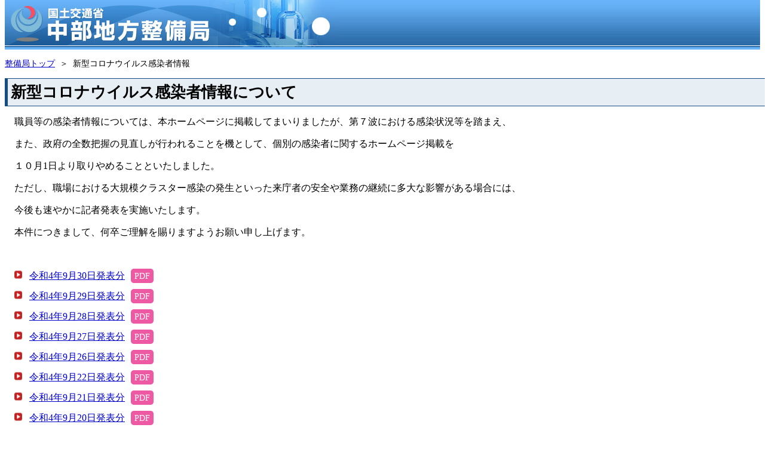

--- FILE ---
content_type: text/html
request_url: https://www.cbr.mlit.go.jp/newcorona_pl.html
body_size: 2579
content:
<!DOCTYPE html PUBLIC "-//W3C//DTD HTML 4.01 Transitional//EN">
<!-- saved from url=(0044)https://www.cbr.mlit.go.jp/newcorona_pl.html -->
<html lang="ja"><head><meta http-equiv="Content-Type" content="text/html; charset=Shift_JIS">
  <title>新型コロナウイルス感染者情報について</title>
  
  <meta http-equiv="Pragma" content="no-cache">
  <meta name="GENERATOR" content="IBM WebSphere Studio Homepage Builder Version 9.0.2.0 for Windows">
  <meta http-equiv="Content-Style-Type" content="text/css">
  <link rel="stylesheet" href="https://www.cbr.mlit.go.jp/base.css" type="text/css">
  <style type="text/css">
    .line_text {
      position: relative;
      border: none;
      margin-bottom: 100px
    }
    .line_text li:before {
      position: absolute;
      left: 0px;
      top: 10px;
      transform: translateY(-50%);
      content: " ";
      display: inline-block;
      background-repeat: no-repeat;
      background-image: url("soumu/img/arw_red.png");
      width: 13px;
      height: 13px;
      -moz-background-size: 13px, 13px;
      -o-background-size: 13px, 13px;
      -webkit-background-size: 13px, 13px;
      background-size: 13px, 13px;
    }
    .line_text .body {
      background: #ffffff;
      padding: 20px 21px;
      border: none;
    }
    .line_text li:not([class*='thumbnail']) {
      position: relative
    }
    .line_text li {
      margin-top: 10px;
      padding-left: 25px;
      line-height: 1.5;
      font-size: 1em;
    }
    .line_text li:first-child {
      margin-top: 0
    }
    .line_text li.thumbnail {
      padding: 0
    }
    .line_text li.thumbnail img {
      max-width: 178px
    }
    .pdf_text{
      color: #ffffff;
      display: inline-block;
      background-color: #ee59a4;
      font-size: 90%;
      padding: 2px 6px 1px 6px;
      border-radius: 5px;
      margin-left: 10px;
    }
  </style>
</head>

<body bgcolor="#FFFFFF" text="#000000" topmargin="0" marginheight="0" class="bg">
  <a name="top"></a>
  <table width="100%" border="0" cellspacing="0" cellpadding="0">
    <tbody><tr>
      <td background="https://www.cbr.mlit.go.jp/img/bg.gif">
      <a href="https://www.cbr.mlit.go.jp/newcorona_pl.html#honbun"><img src="https://www.cbr.mlit.go.jp/img/sp.gif" alt="本文へ" width="1" height="1" border="0"></a>
      <img src="https://www.cbr.mlit.go.jp/img/head.jpg" width="550" height="79" alt="国土交通省中部地方整備局"></td>
    </tr>
  </tbody></table>

  <p class="navi"><a href="https://www.cbr.mlit.go.jp/index.html">整備局トップ</a>&nbsp;&nbsp;＞&nbsp;&nbsp;新型コロナウイルス感染者情報</p>
  <h1>
    新型コロナウイルス感染者情報について
  </h1>
  
  <!-- メインコンテンツ内容 -->
  <div style="padding-left: 1em;">
    <p>
      職員等の感染者情報については、本ホームページに掲載してまいりましたが、第７波における感染状況等を踏まえ、
    <p>
      また、政府の全数把握の見直しが行われることを機として、個別の感染者に関するホームページ掲載を
    </p>
     １０月1日より取りやめることといたしました。
    </p>
     ただし、職場における大規模クラスター感染の発生といった来庁者の安全や業務の継続に多大な影響がある場合には、
    </p>
     今後も速やかに記者発表を実施いたします。
    </p>
     本件につきまして、何卒ご理解を賜りますようお願い申し上げます。
      
    </p>
    <br>
    
    <ul class="line_text" style="list-style: none; padding-left: 0px;">
     <li><a href="https://www.cbr.mlit.go.jp/soumu/covid_pdf/20220930covid-19.pdf" target="_blank">令和4年9月30日発表分</a><div class="pdf_text">PDF</div></li>
    
     <li><a href="https://www.cbr.mlit.go.jp/soumu/covid_pdf/20220929covid-19.pdf" target="_blank">令和4年9月29日発表分</a><div class="pdf_text">PDF</div></li>
    
     <li><a href="https://www.cbr.mlit.go.jp/soumu/covid_pdf/20220928covid-19.pdf" target="_blank">令和4年9月28日発表分</a><div class="pdf_text">PDF</div></li>
    
     <li><a href="https://www.cbr.mlit.go.jp/soumu/covid_pdf/20220927covid-19.pdf" target="_blank">令和4年9月27日発表分</a><div class="pdf_text">PDF</div></li>
    
     <li><a href="https://www.cbr.mlit.go.jp/soumu/covid_pdf/20220926covid-19.pdf" target="_blank">令和4年9月26日発表分</a><div class="pdf_text">PDF</div></li>
    
     <li><a href="https://www.cbr.mlit.go.jp/soumu/covid_pdf/20220922covid-19.pdf" target="_blank">令和4年9月22日発表分</a><div class="pdf_text">PDF</div></li>
    
     <li><a href="https://www.cbr.mlit.go.jp/soumu/covid_pdf/20220921covid-19.pdf" target="_blank">令和4年9月21日発表分</a><div class="pdf_text">PDF</div></li>
    
     <li><a href="https://www.cbr.mlit.go.jp/soumu/covid_pdf/20220920covid-19.pdf" target="_blank">令和4年9月20日発表分</a><div class="pdf_text">PDF</div></li>
    
     <li><a href="https://www.cbr.mlit.go.jp/soumu/covid_pdf/20220916covid-19.pdf" target="_blank">令和4年9月16日発表分</a><div class="pdf_text">PDF</div></li>
    
     <li><a href="https://www.cbr.mlit.go.jp/soumu/covid_pdf/20220915covid-19.pdf" target="_blank">令和4年9月15日発表分</a><div class="pdf_text">PDF</div></li>
    
     <li><a href="https://www.cbr.mlit.go.jp/soumu/covid_pdf/20220914covid-19.pdf" target="_blank">令和4年9月14日発表分</a><div class="pdf_text">PDF</div></li>
    
     <li><a href="https://www.cbr.mlit.go.jp/soumu/covid_pdf/20220913covid-19.pdf" target="_blank">令和4年9月13日発表分</a><div class="pdf_text">PDF</div></li>
    
     <li><a href="https://www.cbr.mlit.go.jp/soumu/covid_pdf/20220912covid-19.pdf" target="_blank">令和4年9月12日発表分</a><div class="pdf_text">PDF</div></li>
    
     <li><a href="https://www.cbr.mlit.go.jp/soumu/covid_pdf/20220908covid-19.pdf" target="_blank">令和4年9月8日発表分</a><div class="pdf_text">PDF</div></li>
    
     <li><a href="https://www.cbr.mlit.go.jp/soumu/covid_pdf/20220907covid-19.pdf" target="_blank">令和4年9月7日発表分</a><div class="pdf_text">PDF</div></li>
    
     <li><a href="https://www.cbr.mlit.go.jp/soumu/covid_pdf/20220906covid-19.pdf" target="_blank">令和4年9月6日発表分</a><div class="pdf_text">PDF</div></li>
    
     <li><a href="https://www.cbr.mlit.go.jp/soumu/covid_pdf/20220905covid-19.pdf" target="_blank">令和4年9月5日発表分</a><div class="pdf_text">PDF</div></li>
    
     <li><a href="https://www.cbr.mlit.go.jp/soumu/covid_pdf/20220902covid-19.pdf" target="_blank">令和4年9月2日発表分</a><div class="pdf_text">PDF</div></li>
    
     <li><a href="https://www.cbr.mlit.go.jp/soumu/covid_pdf/20220901covid-19.pdf" target="_blank">令和4年9月1日発表分</a><div class="pdf_text">PDF</div></li>
    
     <li><a href="https://www.cbr.mlit.go.jp/soumu/covid_pdf/20220831covid-19.pdf" target="_blank">令和4年8月31日発表分</a><div class="pdf_text">PDF</div></li>
    
     <li><a href="https://www.cbr.mlit.go.jp/soumu/covid_pdf/20220830covid-19.pdf" target="_blank">令和4年8月30日発表分</a><div class="pdf_text">PDF</div></li>
    
     <li><a href="https://www.cbr.mlit.go.jp/soumu/covid_pdf/20220829covid-19.pdf" target="_blank">令和4年8月29日発表分</a><div class="pdf_text">PDF</div></li>
    
     <li><a href="https://www.cbr.mlit.go.jp/soumu/covid_pdf/20220826covid-19.pdf" target="_blank">令和4年8月26日発表分</a><div class="pdf_text">PDF</div></li>
    </ul>
    
    
    <p>
      <a href="https://www.cbr.mlit.go.jp/kisya/index.htm" target="_blank">上記以前の発表は記者発表からご覧ください。</a>
    </p>
  </div>
  <br>
  
  <div><img src="shokuindantai/img/otoiawase.jpg"></div>
  <table width="900" border="0" cellspacing="0" cellpadding="2">
    <tbody><tr>
      <td width="50%">
        <span style="font-weight: bold;">中部地方整備局総務部厚生課（三の丸庁舎）</span><br>
        　電話：０５２－９５３－８１４０（内線２５５７）
      </td>
      <td width="50%">
        <span style="font-weight: bold;">中部地方整備局総務部厚生課（丸の内庁舎）</span><br>
        　電話：０５２－２０９－６３１５（内線２３１）
      </td>
    </tr>
  </tbody></table>
  <hr>

  <p align="right"><a href="https://www.cbr.mlit.go.jp/newcorona_pl.html#top">↑ページのトップへ戻る</a></p>

  <br>



</body></html>

--- FILE ---
content_type: text/css
request_url: https://www.cbr.mlit.go.jp/base.css
body_size: 868
content:
a:link {
	color: #0000CC;
}
a:active {
	color: #FF0000;
}
a:visited {
	color: #660099;
}
a:hover {
	color: #FF0000;
}
h1 {
	margin : 0;
	border-style: solid;
	border-width: 1px 5px 1px 5px;
	border-color: #154C85;
	font-size: 160%;
	color: #000000;
	background-color: #E7EEF4;
	padding: 5px;
	text-align: left;
	font-weight: bold;
	width: 100%;
}
h2 {
	font-size : 120%;
	text-align : left;
	font-weight : bold;
	color : #000000;
	background-color : #e1f6f0;
	margin-right : 0;
	padding : 2px 0px 2px 5px;
	border-color : #154C85;
	border-width : 1px 1px 1px 5px;
	border-style : solid;
	width: 100%;
}
h3 {
	font-size : 120%;
	text-align : left;
	color : #000000;
	font-weight : bold;
	background-color : #FFFDE8;
	margin-right : 0;
	padding : 2px 0px 2px 5px;
	border-color : #154C85;
	border-style : solid;
	border-width : 1px 1px 1px 1px;
	width: 100%;
}
h4 {
	font-size : 100%;
	font-weight : bold;
	text-align : left;
	color : #000000;
	background-color : #ffffff;
	margin-right : 0;
	padding : 2px 0px 2px 5px;
	border-color : #154C85;
	border-style : solid;
	border-width : 0px 0px 1px 2px;
	width: 100%;
}
h5 {
	font-size : 90%;
	font-weight : bold;
	text-align : left;
	color : #000000;
	background-color : #ffffff;
	margin-right : 0;
	padding : 2px 0px 2px 5px;
	border-color : #154C85;
	border-style : solid;
	border-width : 0px 0px 1px 0px;
	width: 100%;
}
.navi {
	font-size: 90%;
}
.adobe {
	font-size: 90%;
}
.font2 {
	font-size: 90%;
}
